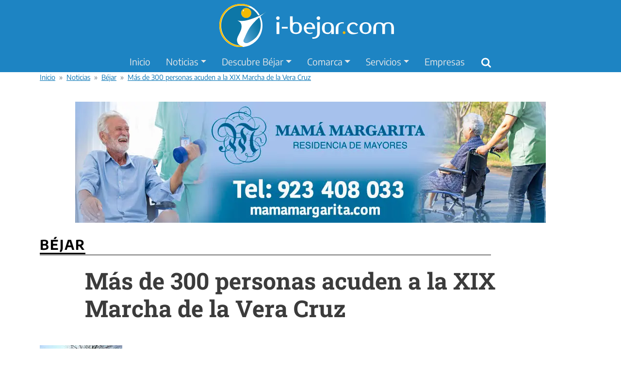

--- FILE ---
content_type: text/html; charset=UTF-8
request_url: https://www.i-bejar.com/noticias/bejar/300-personas-acuden-xix-marcha-vera-cruz-1691.htm
body_size: 14280
content:
<!DOCTYPE html>
<html lang="es" dir="ltr" prefix="og: https://ogp.me/ns#">
  <head>
    <meta charset="utf-8" />
<meta name="description" content="Camino de cumplir las dos décadas, la marcha pro Semana Santa de la Cofradía de la Santa Vera Cruz, se convierte en una cita social ineludible. Un día espléndido con sol fue la característica predominante en la XIX edición de la actividad, que inaugurará el programa de actos de la pasión bejarana." />
<link rel="canonical" href="https://www.i-bejar.com/noticias/bejar/300-personas-acuden-xix-marcha-vera-cruz-1691.htm" />
<meta name="robots" content="index, follow, max-image-preview:large" />
<meta property="fb:pages" content="117360177782" />
<meta property="fb:app_id" content="755689184850550" />
<link rel="manifest" href="/manifest.json" />
<meta property="og:site_name" content="i-bejar.com" />
<meta property="og:type" content="article" />
<meta property="og:url" content="https://www.i-bejar.com/noticias/bejar/300-personas-acuden-xix-marcha-vera-cruz-1691.htm" />
<meta property="og:title" content="Más de 300 personas acuden a la XIX Marcha de la Vera Cruz" />
<meta property="og:image" content="https://www.i-bejar.com/sites/default/files/fotos/not20032004-2.jpg" />
<meta property="og:image:width" content="170" />
<meta property="og:image:height" content="138" />
<meta property="og:locale" content="es_ES" />
<meta property="article:author" content="https://www.i-bejar.com/quienes-somos.htm" />
<meta property="article:section" content="Béjar" />
<meta property="article:published_time" content="2004-03-20T01:00:00+01:00" />
<meta property="article:modified_time" content="2025-12-03T23:58:34+01:00" />
<meta name="twitter:card" content="summary_large_image" />
<meta name="twitter:image" content="https://www.i-bejar.com/sites/default/files/fotos/not20032004-2.jpg" />
<meta name="MobileOptimized" content="width" />
<meta name="HandheldFriendly" content="true" />
<meta name="viewport" content="width=device-width, initial-scale=1, shrink-to-fit=no" />
<script type="application/ld+json">{
    "@context": "https://schema.org",
    "@graph": [
        {
            "@type": "NewsArticle",
            "@id": "https://www.i-bejar.com/noticias/bejar/300-personas-acuden-xix-marcha-vera-cruz-1691.htm",
            "headline": "Más de 300 personas acuden a la XIX Marcha de la Vera Cruz",
            "articleSection": "Béjar",
            "articleBody": "Camino de cumplir las dos décadas, la marcha pro Semana Santa de la Cofradía de la Santa Vera Cruz, se convierte en una cita social ineludible. Un día espléndido con sol fue la característica predominante en la XIX edición de la actividad, que inaugurará el programa de actos de la pasión bejarana. \nEn la actividad, cuya singularidad más destacada es el pago por participar en un paseo por el entorno bejarano, tomaron parte unas 300 personas, según la organización. Estuvieron presentes el alcalde, Alejo Riñones, la vicepresidenta de Fevesa, Anabella Montero, y el portavoz de la oposición, Ramón Hernández. \nLa cofradía ha estado financiando todos estos años parte de los costosos gastos que le supone sacar los pasos a la calle con la organización de este evento popular. La participación de las 300 personas le supuso a la cofradía una recaudación de 1.630 euros (270.000 pesetas). Una curiosa forma de participar con la cofradía es el apadrinamiento de los caminantes. Las personas que realizan el recorrido buscan padrinos que pagan cierta cantidad de dinero para que su apadrinado realice el recorrido. \nEn el transcurso de la marcha se homenajeó a los propietarios del mesón Fuente Buena, la cofradía de la Vera Cruz quiso hacer entrega de una placa a Angel y Flora como reconocimiento a todos los años de parada y fonda , efectuada de manera altruista como cita ineludible del recorrido por todos los participantes en la marcha. \nEl origen de la tradición parte de la iniciativa de una abadesa, Puri Faure. Ella y su marido tuvieron la idea y organizaron la primera marcha pro Semana Santa de la cofradía, con un recorrido similar al de la actualidad. Se parte de Béjar, desde El Español, donde se sellan los últimos pases de participación, por 28 de septiembre se llega a la Glorieta y desde allí hasta la pedanía de Valdesangil. Posteriormente, se llega a Fuentebuena, donde, desde hace 19 años se efectúa la parada para reponer fuerzas. El mesón Flora organiza un avituallamiento a base de embutidos y productos del cerdo. El regreso a Béjar tiene lugar por el Ventorro de Pelayo. \nLa marcha sirvió también para la presentación oficial del nuevo abad de la Vera Cruz, José Luis López Neila, que sustituirá a Martín Martín Paredero.\nFoto: Santiago Nieto",
            "inLanguage": "es-ES",
            "image": {
                "@type": "ImageObject",
                "url": "https://www.i-bejar.com/sites/default/files/fotos/not20032004-2.jpg",
                "representativeOfPage": true,
                "width": 170,
                "height": 138
            },
            "datePublished": "2004-03-20T01:00:00+01:00",
            "isAccessibleForFree": "True",
            "dateModified": "2025-12-03T23:58:34+01:00",
            "author": {
                "@type": "Organization",
                "name": "Redacción i-bejar",
                "url": "https://www.i-bejar.com/quienes-somos.htm"
            },
            "publisher": {
                "@type": "Organization",
                "name": "i-bejar",
                "url": "https://www.i-bejar.com",
                "sameAs": [
                    "https://www.facebook.com/ibejar",
                    "https://x.com/bejar",
                    "https://www.instagram.com/i_bejar_com/",
                    "https://www.youtube.com/user/ibejarcom"
                ],
                "logo": {
                    "@type": "ImageObject",
                    "representativeOfPage": "True",
                    "url": "https://www.i-bejar.com/logo-512.png",
                    "width": "512",
                    "height": "512"
                }
            },
            "mainEntityOfPage": "https://www.i-bejar.com/noticias/bejar/300-personas-acuden-xix-marcha-vera-cruz-1691.htm"
        }
    ]
}</script>
<meta http-equiv="x-ua-compatible" content="ie=edge" />
<link rel="preconnect" href="https://fonts.googleapis.com" />
<link rel="preconnect" href="https://fonts.gstatic.com" crossorigin="anonymous" />
<link rel="preconnect" href="https://cdn.jsdelivr.net" crossorigin="anonymous" />
<script type="application/ld+json">{
    "@context": "https://schema.org",
    "@type": "BreadcrumbList",
    "itemListElement": [
        {
            "@type": "ListItem",
            "position": 1,
            "name": "Inicio",
            "item": "https://www.i-bejar.com/"
        },
        {
            "@type": "ListItem",
            "position": 2,
            "name": "Noticias",
            "item": "https://www.i-bejar.com/noticias"
        },
        {
            "@type": "ListItem",
            "position": 3,
            "name": "Béjar",
            "item": "https://www.i-bejar.com/noticias/bejar"
        },
        {
            "@type": "ListItem",
            "position": 4,
            "name": "Más de 300 personas acuden a la XIX Marcha de la Vera Cruz",
            "item": "https://www.i-bejar.com/noticias/bejar/300-personas-acuden-xix-marcha-vera-cruz-1691.htm"
        }
    ]
}</script>

    <title>Más de 300 personas acuden a la XIX Marcha de la Vera Cruz | i-bejar</title>
    <link rel="stylesheet" media="all" href="/sites/default/files/css/css_g7__Hzs6lPnHD0eGIWAOQtkrs8bpmymXOTpl3eyJ4fA.css?delta=0&amp;language=es&amp;theme=ibejar&amp;include=eJyN0MEOwjAIxvEX2uwjNdBhxbSwADXu7fVijJuHXb_f_0BA1fAwWDOCGWvCzzDhnmpThDZ7bI2lHp07VMrXNng5osCDKwSr_DFdaCpqlIr2VYUk_LKv5hmNYCk2Op6IO8nIRdvo4mfzDiwTI93BEkl5X5UdxLMpamj2Bvjh2rjeAvX5HX6e45sH9YTg9AJvWIyD" />
<link rel="stylesheet" media="all" href="/sites/default/files/css/css_RBY3ulyL6_ihQYWWsBCH5t68A0MugGIX24D7rYQwHLo.css?delta=1&amp;language=es&amp;theme=ibejar&amp;include=eJyN0MEOwjAIxvEX2uwjNdBhxbSwADXu7fVijJuHXb_f_0BA1fAwWDOCGWvCzzDhnmpThDZ7bI2lHp07VMrXNng5osCDKwSr_DFdaCpqlIr2VYUk_LKv5hmNYCk2Op6IO8nIRdvo4mfzDiwTI93BEkl5X5UdxLMpamj2Bvjh2rjeAvX5HX6e45sH9YTg9AJvWIyD" />
<link rel="stylesheet" media="print" href="/sites/default/files/css/css_70BzvWAFnGtF6Tkt5aCMv5Sd4TwAO6EJ1iGyg1dc1B4.css?delta=2&amp;language=es&amp;theme=ibejar&amp;include=eJyN0MEOwjAIxvEX2uwjNdBhxbSwADXu7fVijJuHXb_f_0BA1fAwWDOCGWvCzzDhnmpThDZ7bI2lHp07VMrXNng5osCDKwSr_DFdaCpqlIr2VYUk_LKv5hmNYCk2Op6IO8nIRdvo4mfzDiwTI93BEkl5X5UdxLMpamj2Bvjh2rjeAvX5HX6e45sH9YTg9AJvWIyD" />
<link rel="stylesheet" media="all" href="/sites/default/files/css/css_4h28J7Tzuu9kmvbPDsCSoOea6-QsvzGgVY63gt_OK0A.css?delta=3&amp;language=es&amp;theme=ibejar&amp;include=eJyN0MEOwjAIxvEX2uwjNdBhxbSwADXu7fVijJuHXb_f_0BA1fAwWDOCGWvCzzDhnmpThDZ7bI2lHp07VMrXNng5osCDKwSr_DFdaCpqlIr2VYUk_LKv5hmNYCk2Op6IO8nIRdvo4mfzDiwTI93BEkl5X5UdxLMpamj2Bvjh2rjeAvX5HX6e45sH9YTg9AJvWIyD" />

    
    <script>
      (function () {
        const GA_ID = 'G-CD4BW2FJ1H';
        const ADSENSE_ID = 'ca-pub-6880507460524190';

        // Flag to prevent double loading
        if (window.scripts_loaded) return;

        function loadScripts() {
          if (window.scripts_loaded) return;
          window.scripts_loaded = true;

          // Load GA4
          const scriptGa = document.createElement('script');
          scriptGa.async = true;
          scriptGa.src = 'https://www.googletagmanager.com/gtag/js?id=' + GA_ID;
          document.head.appendChild(scriptGa);

          window.dataLayer = window.dataLayer || [];
          function gtag(){dataLayer.push(arguments);}
          gtag('js', new Date());
          gtag('config', GA_ID);

          // Load Adsense
          const scriptAd = document.createElement('script');
          scriptAd.async = true;
          scriptAd.src = 'https://pagead2.googlesyndication.com/pagead/js/adsbygoogle.js?client=' + ADSENSE_ID;
          scriptAd.crossOrigin = "anonymous";
          document.head.appendChild(scriptAd);
        }

        if (window.requestIdleCallback) {
          window.requestIdleCallback(loadScripts, { timeout: 3000 });
        } else {
          setTimeout(loadScripts, 3000);
        }
      })();
    </script>
  </head>
  <body class="layout-one-sidebar layout-sidebar-second has-featured-top page-node-1691 path-node node--type-mt-post">
    <a href="#main-content" class="visually-hidden-focusable">
      Pasar al contenido principal
    </a>
    
        <svg xmlns="http://www.w3.org/2000/svg" style="display:none">
  <style>
    /* Iconos de trazo (UI) */
    .i-stroke {
      stroke: currentColor;
      fill: none;
      stroke-width: var(--icon-stroke, 2);
      vector-effect: non-scaling-stroke;
    }
    .i-round { stroke-linecap: round; stroke-linejoin: round; }

    /* Iconos de relleno (logos sociales) */
    .i-fill {
      fill: currentColor;
      stroke: none;
    }
  </style>

  <!-- Buscar -->
  <symbol id="icon-search" viewBox="0 0 24 24">
    <circle class="i-stroke i-round" cx="11" cy="11" r="7"/>
    <path class="i-stroke i-round" d="M16.65 16.65L21 21"/>
  </symbol>

  <!-- Menú / Bars -->
  <symbol id="icon-bars" viewBox="0 0 24 24">
    <path class="i-stroke i-round" d="M3 12h18M3 6h18M3 18h18"/>
  </symbol>

  <!-- Cerrar -->
  <symbol id="icon-close" viewBox="0 0 24 24">
    <path class="i-stroke i-round" d="M6 6l12 12M18 6L6 18"/>
  </symbol>

  <!-- Información -->
  <symbol id="icon-info" viewBox="0 0 24 24">
    <circle class="i-stroke i-round" cx="12" cy="12" r="10"/>
    <circle class="i-fill" cx="12" cy="8" r="1"/>
    <line class="i-stroke i-round" x1="12" y1="11" x2="12" y2="17"/>
  </symbol>

  <!-- =========================
       REDES SOCIALES (relleno)
       ========================= -->

  <!-- WhatsApp -->
  <symbol id="icon-whatsapp" viewBox="0 0 24 24">
    <path class="i-fill"
      d="M12.04 2C6.58 2 2.13 6.45 2.13 11.91c0 1.98.52 3.91 1.51 5.62L2 22l4.61-1.6a9.86 9.86 0 0 0 5.43 1.57h.01c5.46 0 9.91-4.45 9.91-9.91S17.5 2 12.04 2zm0 17.93a8 8 0 0 1-4.08-1.12l-.29-.17-2.73.95.9-2.66-.19-.3a8.01 8.01 0 1 1 6.39 3.3zm4.39-5.98c-.24-.12-1.41-.7-1.63-.78-.22-.08-.38-.12-.54.12-.16.24-.62.78-.76.94-.14.16-.28.18-.52.06-.24-.12-1-.37-1.9-1.18-.7-.63-1.18-1.41-1.32-1.65-.14-.24-.01-.37.11-.49.11-.11.24-.28.36-.42.12-.14.16-.24.24-.4.08-.16.04-.3-.02-.42-.06-.12-.54-1.3-.74-1.78-.2-.48-.4-.42-.54-.43h-.46c-.16 0-.42.06-.64.3-.22.24-.84.82-.84 2s.86 2.33.98 2.49c.12.16 1.69 2.58 4.1 3.62.57.25 1.02.4 1.36.51.57.18 1.08.15 1.49.09.45-.07 1.41-.58 1.61-1.14.2-.56.2-1.04.14-1.14-.06-.1-.22-.16-.46-.28z"
    />
  </symbol>

  <!-- Telegram -->
  <symbol id="icon-telegram" viewBox="0 0 24 24">
    <path class="i-fill"
      d="M23.3 3.74c.33-1.5-.54-2.08-1.52-1.72L1.58 9.87c-1.46.57-1.44 1.39-.25 1.76l5.19 1.62L18.55 5.5c.57-.38 1.09-.17.66.21l-10.18 9.2-.39 4.02c.56 0 .8-.24 1.09-.53l2.62-2.5 5.43 3.97c1 .55 1.72.26 1.97-.92L23.3 3.74z"
    />
  </symbol>

  <!-- X -->
  <symbol id="icon-x" viewBox="0 0 24 24">
    <path class="i-fill"
      d="M18.24 2H21l-6.02 6.88L22 22h-6.58l-4.7-6.14L5.5 22H2.74l6.43-7.35L2 2h6.75l4.25 5.63L18.24 2z"
    />
  </symbol>

  <!-- Facebook -->
  <symbol id="icon-facebook" viewBox="0 0 24 24">
    <path class="i-fill"
      d="M22 12a10 10 0 1 0-11.56 9.88v-7H7.9v-2.88h2.54V9.41c0-2.5 1.49-3.89 3.77-3.89 1.09 0 2.24.2 2.24.2v2.47h-1.26c-1.24 0-1.63.77-1.63 1.56v1.87h2.78l-.44 2.88h-2.34v7A10 10 0 0 0 22 12z"
    />
  </symbol>

  <!-- Bluesky -->
  <symbol id="icon-bluesky" viewBox="0 0 24 24">
    <path class="i-fill"
      d="M12 11.4c-.88-1.72-3.29-4.8-5.42-6.3C4.54 3.66 3.66 3.9 3.14 4.13c-.6.27-.74 1.19-.74 1.73 0 .54.3 4.45.49 5.1.63 2.1 2.86 2.81 4.92 2.58-3.01.46-3.58 1.99-2.93 3.06.9 1.48 2.62 1.45 3.85.76 1.34-.75 1.93-1.77 2.27-2.45.34.68.93 1.7 2.27 2.45 1.23.69 2.95.72 3.85-.76.65-1.07.08-2.6-2.93-3.06 2.06.23 4.29-.48 4.92-2.58.19-.65.49-4.56.49-5.1 0-.54-.14-1.46-.74-1.73-.52-.23-1.4-.47-3.44.97-2.13 1.5-4.54 4.58-5.42 6.3z"
    />
  </symbol>

  <!-- Instagram -->
  <symbol id="icon-instagram" viewBox="0 0 24 24">
    <path class="i-fill" d="M12 2.163c3.204 0 3.584.012 4.85.07 1.366.062 1.833.253 2.253.416a4.912 4.912 0 011.834 1.191 4.908 4.908 0 011.191 1.834c.163.42.354.887.416 2.253.058 1.266.07 1.646.07 4.85s-.012 3.584-.07 4.85c-.062 1.366-.253 1.833-.416 2.253a4.912 4.912 0 01-1.191 1.834 4.908 4.908 0 01-1.834 1.191c-.42.163-.887.354-2.253.416-1.266.058-1.646.07-4.85.07s-3.584-.012-4.85-.07c-1.366-.062-1.833-.253-2.253-.416a4.912 4.912 0 01-1.834-1.191 4.908 4.908 0 01-1.191-1.834c-.163-.42-.354-.887-.416-2.253-.058-1.266-.07-1.646-.07-4.85s.012-3.584.07-4.85c.062-1.366.253-1.833.416-2.253a4.912 4.912 0 011.191-1.834 4.908 4.908 0 011.834-1.191c.42-.163.887-.354 2.253-.416 1.266-.058 1.646-.07 4.85-.07zm0-2.163C8.741 0 8.352.013 7.072.071c-1.42.064-2.394.287-3.243.617a6.92 6.92 0 00-2.5 1.628 6.92 6.92 0 00-1.628 2.5c-.331.85-.554 1.822-.617 3.243-.058 1.28-.071 1.669-.071 4.925s.013 3.645.071 4.925c.064 1.42.287 2.394.617 3.243a6.92 6.92 0 001.628 2.5 6.92 6.92 0 002.5 1.628c.85.331 1.822.554 3.243.617 1.28.058 1.669.071 4.925.071s3.645-.013 4.925-.071c1.42-.064 2.394-.287 3.243-.617a6.92 6.92 0 002.5-1.628 6.92 6.92 0 001.628-2.5c.331-.85.554-1.822.617-3.243.058-1.28.071-1.669.071-4.925s-.013-3.645-.071-4.925c-.064-1.42-.287-2.394-.617-3.243a6.92 6.92 0 00-1.628-2.5 6.92 6.92 0 00-2.5-1.628c-.85-.331-1.822-.554-3.243-.617C15.645.013 15.257 0 12 0z"/>
    <path class="i-fill" d="M12 5.838a6.162 6.162 0 100 12.324 6.162 6.162 0 000-12.324zm0 10.162a4 4 0 110-8 4 4 0 010 8z"/>
    <circle class="i-fill" cx="18.406" cy="5.594" r="1.44"/>
  </symbol>

  <!-- YouTube -->
  <symbol id="icon-youtube" viewBox="0 0 24 24">
    <path class="i-fill" d="M23.498 6.186a3.016 3.016 0 0 0-2.122-2.136C19.505 3.545 12 3.545 12 3.545s-7.505 0-9.377.505A3.017 3.017 0 0 0 .502 6.186C0 8.07 0 12 0 12s0 3.93.502 5.814a3.016 3.016 0 0 0 2.122 2.136c1.871.505 9.376.505 9.376.505s7.505 0 9.377-.505a3.015 3.015 0 0 0 2.122-2.136C24 15.93 24 12 24 12s0-3.93-.502-5.814zM9.545 15.568V8.432L15.818 12l-6.273 3.568z"/>
  </symbol>

</svg>
      <div class="dialog-off-canvas-main-canvas" data-off-canvas-main-canvas>
    






<div id="page-wrapper">
  <div id="page">

        <header id="header" class="header" role="banner" aria-label="Cabecera de sitio">
      
        
                  <div class="navbar flex-lg-column navbar-expand-lg" id="navbar-main">
            
                              <div class="site-branding py-2 google-auto-ads-ignore">
                          <a href="/" rel="home" class="navbar-brand">
      <img src="/themes/custom/ibejar/logo.svg" alt="i-bejar.com, portal de información sobre Béjar" width="420" height="108" decoding="async" class="img-fluid" />
    </a>
    

                </div>
              
                              <button
                  class="navbar-toggler collapsed d-xl-none"
                  type="button"
                  data-bs-toggle="offcanvas"
                  data-bs-target="#CollapsingNavbar"
                  aria-controls="CollapsingNavbar"
                  aria-expanded="false"
                  aria-label="Menú navegación">
                  <svg class="icon icon--lg icon-bars" role="img" aria-hidden="true">
                    <use href="#icon-bars"></use>
                  </svg>
                </button>
              
              <div class="navbar_header_mainmenu">
                                  <div class="offcanvas offcanvas-start" id="CollapsingNavbar">
                    <div class="offcanvas-header">
                      <button
                        type="button"
                        class="btn-close text-reset"
                        data-bs-dismiss="offcanvas"
                        aria-label="Cerrar"></button>
                    </div>

                    <div class="offcanvas-body d-flex flex-column flex-lg-row align-items-lg-center">
                      <div class="region-primary-menu">  

<nav role="navigation"
     aria-label="Main navigation"
      id="block-ibejar-main-menu" class="block block-menu navigation menu--main">

    
  

        
              <ul class="clearfix nav navbar-nav" data-component-id="bootstrap_barrio:menu_main">
                    <li class="nav-item">
                          <a href="/" class="nav-link nav-link--" data-drupal-link-system-path="&lt;front&gt;">Inicio</a>
              </li>
                <li class="nav-item menu-item--expanded dropdown">
                          <a href="/noticias" class="nav-link dropdown-toggle nav-link--noticias" data-bs-toggle="dropdown" aria-expanded="false" aria-haspopup="true" data-drupal-link-system-path="noticias">Noticias</a>
                        <ul class="dropdown-menu">
                    <li class="dropdown-item">
                          <a href="/noticias/bejar" class="nav-link--noticias-bejar" data-drupal-link-system-path="taxonomy/term/2">Béjar</a>
              </li>
                <li class="dropdown-item">
                          <a href="/noticias/comarca" class="nav-link--noticias-comarca" data-drupal-link-system-path="taxonomy/term/16">Comarca</a>
              </li>
                <li class="dropdown-item">
                          <a href="/noticias/salamanca" class="nav-link--noticias-salamanca" data-drupal-link-system-path="taxonomy/term/20">Salamanca</a>
              </li>
                <li class="dropdown-item">
                          <a href="/noticias/castilla-leon" title="Noticias de Castilla y León" class="nav-link--noticias-castilla-leon" data-drupal-link-system-path="taxonomy/term/1687">Castilla y León</a>
              </li>
                <li class="dropdown-item">
                          <a href="/noticias/deportes" title="Noticias de Deportes" class="nav-link--noticias-deportes" data-drupal-link-system-path="taxonomy/term/5">Deportes</a>
              </li>
                <li class="dropdown-item">
                          <a href="/noticias/sucesos" class="nav-link--noticias-sucesos" data-drupal-link-system-path="taxonomy/term/1314">Sucesos</a>
              </li>
                <li class="dropdown-item">
                          <a href="/opinion" title="Artículos de opinión" class="nav-link--opinion" data-drupal-link-system-path="opinion">Opinión</a>
              </li>
        </ul>
  
              </li>
                <li class="nav-item menu-item--expanded dropdown">
                          <a href="/bejar-turismo" title="Béjar" class="nav-link dropdown-toggle nav-link--bejar-turismo" data-bs-toggle="dropdown" aria-expanded="false" aria-haspopup="true" data-drupal-link-system-path="node/59">Descubre Béjar</a>
                        <ul class="dropdown-menu">
                    <li class="dropdown-item">
                          <a href="/situacion" class="nav-link--situacion" data-drupal-link-system-path="node/20">Cómo llegar a Béjar</a>
              </li>
                <li class="dropdown-item menu-item--expanded dropdown">
                          <a href="/alrededores" title="Alrededores de Béjar" class="dropdown-toggle nav-link--alrededores" data-bs-toggle="dropdown" aria-expanded="false" aria-haspopup="true" data-drupal-link-system-path="node/24">Alrededores</a>
                        <ul class="dropdown-menu">
                    <li class="dropdown-item">
                          <a href="/alrededores/castanar.htm" title="El Castañar de Béjar" class="nav-link--alrededores-castanarhtm" data-drupal-link-system-path="node/25">El Castañar</a>
              </li>
                <li class="dropdown-item">
                          <a href="/alrededores/regajo.htm" title="El Regajo de Béjar" class="nav-link--alrededores-regajohtm" data-drupal-link-system-path="node/30">El Regajo</a>
              </li>
                <li class="dropdown-item">
                          <a href="/alrededores/llano-alto.htm" class="nav-link--alrededores-llano-altohtm" data-drupal-link-system-path="node/26">Llano Alto</a>
              </li>
                <li class="dropdown-item">
                          <a href="/alrededores/monte-mario.htm" title="Parque de Los Pinos, Béjar." class="nav-link--alrededores-monte-mariohtm" data-drupal-link-system-path="node/27">Los Pinos</a>
              </li>
                <li class="dropdown-item">
                          <a href="/alrededores/pena-cruz.htm" title="Peña de la Cruz en Béjar" class="nav-link--alrededores-pena-cruzhtm" data-drupal-link-system-path="node/28">Peña de la Cruz</a>
              </li>
                <li class="dropdown-item">
                          <a href="/alrededores/tranco-diablo.htm" title="Tranco del Diablo, Béjar" class="nav-link--alrededores-tranco-diablohtm" data-drupal-link-system-path="node/29">Tranco del Diablo</a>
              </li>
        </ul>
  
              </li>
                <li class="dropdown-item">
                          <a href="/gastronomia" title="Gastronomía bejarana" class="nav-link--gastronomia" data-drupal-link-system-path="node/31">Gastronomía</a>
              </li>
                <li class="dropdown-item">
                          <a href="/historia" title="Historia de Béjar" class="nav-link--historia" data-drupal-link-system-path="node/21">Historia</a>
              </li>
                <li class="dropdown-item menu-item--expanded dropdown">
                          <a href="/monumentos" title="Monumentos en Béjar" class="dropdown-toggle nav-link--monumentos" data-bs-toggle="dropdown" aria-expanded="false" aria-haspopup="true" data-drupal-link-system-path="node/32">Monumentos</a>
                        <ul class="dropdown-menu">
                    <li class="dropdown-item">
                          <a href="/monumentos/ayuntamiento.htm" title="Ayuntamiento de Béjar" class="nav-link--monumentos-ayuntamientohtm" data-drupal-link-system-path="node/42">Ayuntamiento</a>
              </li>
                <li class="dropdown-item">
                          <a href="/monumentos/convento.htm" class="nav-link--monumentos-conventohtm" data-drupal-link-system-path="node/37">Convento de San Francisco</a>
              </li>
                <li class="dropdown-item">
                          <a href="/monumentos/bosque.htm" title="El Bosque de Béjar. Jardín Histórico-Artístico" class="nav-link--monumentos-bosquehtm" data-drupal-link-system-path="node/36">El Bosque de Béjar</a>
              </li>
                <li class="dropdown-item">
                          <a href="/monumentos/santa-maria.htm" title="Iglesia de Santa María La Mayor" class="nav-link--monumentos-santa-mariahtm" data-drupal-link-system-path="node/40">Iglesia de Santa María</a>
              </li>
                <li class="dropdown-item">
                          <a href="/monumentos/murallas.htm" title="Las Murallas de Béjar" class="nav-link--monumentos-murallashtm" data-drupal-link-system-path="node/34">Las Murallas</a>
              </li>
                <li class="dropdown-item">
                          <a href="/monumentos/palacio-ducal.htm" title="Palacio Ducal de Béjar" class="nav-link--monumentos-palacio-ducalhtm" data-drupal-link-system-path="node/33">Palacio Ducal</a>
              </li>
                <li class="dropdown-item">
                          <a href="/monumentos/plaza-toros.htm" title="Plaza de Toros de Béjar" class="nav-link--monumentos-plaza-toroshtm" data-drupal-link-system-path="node/38">Plaza de Toros</a>
              </li>
                <li class="dropdown-item">
                          <a href="/monumentos/iglesia-pinos.htm" title="Iglesia de Santa María del Pilar" class="nav-link--monumentos-iglesia-pinoshtm" data-drupal-link-system-path="node/41">Santa María del Pilar</a>
              </li>
                <li class="dropdown-item">
                          <a href="/monumentos/castanar.htm" title="Santuario de la Virgen del Castañar" class="nav-link--monumentos-castanarhtm" data-drupal-link-system-path="node/39">Santuario del Castañar</a>
              </li>
                <li class="dropdown-item">
                          <a href="/monumentos/cervantes.htm" title="Teatro Cervantes en Béjar" class="nav-link--monumentos-cervanteshtm" data-drupal-link-system-path="node/35">Teatro Cervantes</a>
              </li>
        </ul>
  
              </li>
                <li class="dropdown-item menu-item--expanded dropdown">
                          <a href="/museos" title="Museos en Béjar" class="dropdown-toggle nav-link--museos" data-bs-toggle="dropdown" aria-expanded="false" aria-haspopup="true" data-drupal-link-system-path="node/43">Museos</a>
                        <ul class="dropdown-menu">
                    <li class="dropdown-item">
                          <a href="/museos/mateo-hernandez.htm" title="Museo Mateo Hernández" class="nav-link--museos-mateo-hernandezhtm" data-drupal-link-system-path="node/44">Mateo Hernández</a>
              </li>
                <li class="dropdown-item">
                          <a href="/museos/museo-judio-david-melul" class="nav-link--museos-museo-judio-david-melul" data-drupal-link-system-path="node/33217">Museo Judío David Melul</a>
              </li>
                <li class="dropdown-item">
                          <a href="/museos/valeriano-salas.htm" title="Museo Valeriano Salas" class="nav-link--museos-valeriano-salashtm" data-drupal-link-system-path="node/45">Valeriano Salas</a>
              </li>
        </ul>
  
              </li>
                <li class="dropdown-item menu-item--expanded dropdown">
                          <a href="/tradiciones" title="Tradiciones en Béjar" class="dropdown-toggle nav-link--tradiciones" data-bs-toggle="dropdown" aria-expanded="false" aria-haspopup="true" data-drupal-link-system-path="node/50">Tradiciones</a>
                        <ul class="dropdown-menu">
                    <li class="dropdown-item">
                          <a href="/festividad-corpus-christi" title="Corpus Christi" class="nav-link--festividad-corpus-christi" data-drupal-link-system-path="node/51">Corpus Christi</a>
              </li>
                <li class="dropdown-item">
                          <a href="/tradiciones/calderillo.htm" title="Día del Calderillo Bejarano, Béjar" class="nav-link--tradiciones-calderillohtm" data-drupal-link-system-path="node/55">Día del Calderillo</a>
              </li>
                <li class="dropdown-item">
                          <a href="/tradiciones/romeria-cruz.htm" title="Romería de la Peña de la Cruz" class="nav-link--tradiciones-romeria-cruzhtm" data-drupal-link-system-path="node/53">Romería Peña de la Cruz</a>
              </li>
                <li class="dropdown-item">
                          <a href="/tradiciones/virgen-castanar.htm" title="Romería de la Virgen del Castañar" class="nav-link--tradiciones-virgen-castanarhtm" data-drupal-link-system-path="node/52">Romería Virgen del Castañar</a>
              </li>
                <li class="dropdown-item">
                          <a href="/tradiciones/paporros.htm" title="Romería de los Paporros, Béjar - La Garganta" class="nav-link--tradiciones-paporroshtm" data-drupal-link-system-path="node/54">Romería de los Paporros</a>
              </li>
                <li class="dropdown-item">
                          <a href="/semana-santa" class="bg-magenta nav-link--semana-santa" data-drupal-link-system-path="node/31717">Semana Santa</a>
              </li>
        </ul>
  
              </li>
                <li class="dropdown-item">
                          <a href="/reportajes" title="Reportajes sobre Béjar y su comarca" class="nav-link--reportajes" data-drupal-link-system-path="node/46">Reportajes</a>
              </li>
                <li class="dropdown-item menu-item--expanded dropdown">
                          <a href="/rutas" class="dropdown-toggle nav-link--rutas" data-bs-toggle="dropdown" aria-expanded="false" aria-haspopup="true" data-drupal-link-system-path="node/79">Rutas por Béjar</a>
                        <ul class="dropdown-menu">
                    <li class="dropdown-item">
                          <a href="/rutas/fabricas-textiles.htm" title="Ruta de las Fábricas Textiles" class="nav-link--rutas-fabricas-textileshtm" data-drupal-link-system-path="node/60">Fábricas Textiles</a>
              </li>
                <li class="dropdown-item">
                          <a href="/rutas/fuentes.htm" class="nav-link--rutas-fuenteshtm" data-drupal-link-system-path="node/30560">Ruta de las Fuentes</a>
              </li>
                <li class="dropdown-item menu-item--expanded dropdown">
                          <a href="/rutas/comarca" title="Rutas por la comarca de Béjar" class="dropdown-toggle nav-link--rutas-comarca" data-bs-toggle="dropdown" aria-expanded="false" aria-haspopup="true" data-drupal-link-system-path="node/66">Comarca de Béjar</a>
                        <ul class="dropdown-menu">
                    <li class="dropdown-item">
                          <a href="/rutas/comarca/candelario-banos.htm" title="Ruta de Candelario a Baños de Montemayor" class="nav-link--rutas-comarca-candelario-banoshtm" data-drupal-link-system-path="node/67">Candelario - Baños de Montemayor</a>
              </li>
                <li class="dropdown-item">
                          <a href="/rutas/comarca/alberca-francia.htm" title="De La Alberca a la Peña de Francia" class="nav-link--rutas-comarca-alberca-franciahtm" data-drupal-link-system-path="node/69">La Alberca - Peña de Francia</a>
              </li>
                <li class="dropdown-item">
                          <a href="/rutas/comarca/laguna-marcos-alberca.htm" title="Laguna de San Marcos, La Alberca (Sierra de Francia)" class="nav-link--rutas-comarca-laguna-marcos-albercahtm" data-drupal-link-system-path="node/70">Laguna de San Marcos</a>
              </li>
                <li class="dropdown-item">
                          <a href="/rutas/comarca/pilones-jerte.htm" title="Los Pilones del Jerte" class="nav-link--rutas-comarca-pilones-jertehtm" data-drupal-link-system-path="node/68">Los Pilones del Jerte</a>
              </li>
        </ul>
  
              </li>
                <li class="dropdown-item menu-item--expanded dropdown">
                          <a href="/rutas/bicicleta" title="Rutas por Béjar en bicicleta" class="dropdown-toggle nav-link--rutas-bicicleta" data-bs-toggle="dropdown" aria-expanded="false" aria-haspopup="true" data-drupal-link-system-path="node/71">Rutas en bicicleta</a>
                        <ul class="dropdown-menu">
                    <li class="dropdown-item">
                          <a href="/rutas/bicicleta/covatilla.htm" title="Ruta a La Covatilla en bicicleta" class="nav-link--rutas-bicicleta-covatillahtm" data-drupal-link-system-path="node/72">La Covatilla</a>
              </li>
                <li class="dropdown-item">
                          <a href="/rutas/bicicleta/garganta-oso.htm" title="Ruta a La Garganta del Oso" class="nav-link--rutas-bicicleta-garganta-osohtm" data-drupal-link-system-path="node/74">La Garganta del Oso</a>
              </li>
                <li class="dropdown-item">
                          <a href="/rutas/bicicleta/pena_negra.htm" title="Subida a Peña Negra" class="nav-link--rutas-bicicleta-pena-negrahtm" data-drupal-link-system-path="node/75">Peña Negra</a>
              </li>
                <li class="dropdown-item">
                          <a href="/rutas/bicicleta/sierra-bejar.htm" title="Travesía por la sierra de Béjar en bicicleta" class="nav-link--rutas-bicicleta-sierra-bejarhtm" data-drupal-link-system-path="node/77">Sierra de Béjar</a>
              </li>
                <li class="dropdown-item">
                          <a href="/rutas/bicicleta/caparra.htm" title="Béjar - Caparra - Carcabosa por la Vía de la Plata" class="nav-link--rutas-bicicleta-caparrahtm" data-drupal-link-system-path="node/73">Béjar - Caparra - Carcabosa</a>
              </li>
                <li class="dropdown-item">
                          <a href="/rutas/bicicleta/heidi-ambroz.htm" title="Pista Heidi, Valle del Ambroz" class="nav-link--rutas-bicicleta-heidi-ambrozhtm" data-drupal-link-system-path="node/76">Pista Heidi</a>
              </li>
                <li class="dropdown-item">
                          <a href="/rutas/bicicleta/pico-zapatero.htm" title="Sierra del Pico Zapatero, Ávila" class="nav-link--rutas-bicicleta-pico-zapaterohtm" data-drupal-link-system-path="node/78">Sierra del Pico Zapatero</a>
              </li>
        </ul>
  
              </li>
                <li class="dropdown-item menu-item--expanded dropdown">
                          <a href="/rutas/sierra-bejar" title="Rutas por la Sierra de Béjar" class="dropdown-toggle nav-link--rutas-sierra-bejar" data-bs-toggle="dropdown" aria-expanded="false" aria-haspopup="true" data-drupal-link-system-path="node/61">Sierra de Béjar</a>
                        <ul class="dropdown-menu">
                    <li class="dropdown-item">
                          <a href="/rutas/sierra-bejar/travieso-ceja.htm" title="El Travieso - La Ceja, Sierra de Béjar" class="nav-link--rutas-sierra-bejar-travieso-cejahtm" data-drupal-link-system-path="node/65">El Travieso - La Ceja</a>
              </li>
                <li class="dropdown-item">
                          <a href="/rutas/sierra-bejar/hoya-moros.htm" title="Llano Alto - Hoya Moros" class="nav-link--rutas-sierra-bejar-hoya-moroshtm" data-drupal-link-system-path="node/64">Hoya Moros</a>
              </li>
                <li class="dropdown-item">
                          <a href="/rutas/sierra-bejar/laguna_duque.htm" title="Ruta Central El Chorro - Laguna del Duque" class="nav-link--rutas-sierra-bejar-laguna-duquehtm" data-drupal-link-system-path="node/62">Laguna del Duque</a>
              </li>
                <li class="dropdown-item">
                          <a href="/rutas/sierra-bejar/lagunas-trampal.htm" title="Ruta El Travieso - Lagunas del Trampal, Sierra de Béjar" class="nav-link--rutas-sierra-bejar-lagunas-trampalhtm" data-drupal-link-system-path="node/63">Lagunas del Trampal</a>
              </li>
        </ul>
  
              </li>
        </ul>
  
              </li>
                <li class="dropdown-item">
                          <a href="/bejar/callejero.htm" class="nav-link--bejar-callejerohtm" data-drupal-link-system-path="node/28557">Callejero de Béjar</a>
              </li>
        </ul>
  
              </li>
                <li class="nav-item menu-item--expanded dropdown">
                          <a href="/comarca" class="nav-link dropdown-toggle nav-link--comarca" data-bs-toggle="dropdown" aria-expanded="false" aria-haspopup="true" data-drupal-link-system-path="node/23">Comarca</a>
                        <ul class="dropdown-menu">
                    <li class="dropdown-item">
                          <a href="/candelario" class="nav-link--candelario" data-drupal-link-system-path="node/22">Candelario</a>
              </li>
                <li class="dropdown-item">
                          <a href="/comarca/la_alberca.htm" title="La Alberca, Salamanca" class="nav-link--comarca-la-albercahtm" data-drupal-link-system-path="node/56">La Alberca</a>
              </li>
                <li class="dropdown-item">
                          <a href="/mirandadelcastanar" title="Miranda del Castañar" class="nav-link--mirandadelcastanar" data-drupal-link-system-path="node/58">Miranda del Castañar</a>
              </li>
                <li class="dropdown-item">
                          <a href="/comarca/montemayor.htm" title="Montemayor del Río" class="nav-link--comarca-montemayorhtm" data-drupal-link-system-path="node/57">Montemayor del Río</a>
              </li>
        </ul>
  
              </li>
                <li class="nav-item menu-item--expanded dropdown">
                          <a href="/servicios" class="nav-link dropdown-toggle nav-link--servicios" data-bs-toggle="dropdown" aria-expanded="false" aria-haspopup="true" data-drupal-link-system-path="node/80">Servicios</a>
                        <ul class="dropdown-menu">
                    <li class="dropdown-item">
                          <a href="/alojamientos" title="Alojamientos en Béjar" class="nav-link--alojamientos" data-drupal-link-system-path="node/81">Alojamientos</a>
              </li>
                <li class="dropdown-item">
                          <a href="/caravan-park-bejar-area-autocaravanas" class="nav-link--caravan-park-bejar-area-autocaravanas" data-drupal-link-system-path="node/35903">Área de autocaravanas</a>
              </li>
                <li class="dropdown-item">
                          <a href="/casas-rurales" class="nav-link--casas-rurales" data-drupal-link-system-path="node/27901">Casas Rurales</a>
              </li>
                <li class="dropdown-item">
                          <a href="/hoteles" title="Hoteles en Béjar" class="nav-link--hoteles" data-drupal-link-system-path="node/82">Hoteles</a>
              </li>
                <li class="dropdown-item">
                          <a href="/restaurantes" title="Restaurantes en Béjar" class="nav-link--restaurantes" data-drupal-link-system-path="node/83">Restaurantes</a>
              </li>
                <li class="dropdown-item">
                          <a href="/transportes" title="Autobuses Béjar" class="nav-link--transportes" data-drupal-link-system-path="node/28570">Autobuses</a>
              </li>
                <li class="dropdown-item">
                          <a href="/telefonos" title="Teléfonos de Interés" class="nav-link--telefonos" data-drupal-link-system-path="node/28871">Teléfonos</a>
              </li>
                <li class="dropdown-item">
                          <a href="/farmacia-guardia" title="Farmacia de guardia en Béjar" class="nav-link--farmacia-guardia" data-drupal-link-system-path="node/28909">Farmacia de guardia</a>
              </li>
        </ul>
  
              </li>
                <li class="nav-item">
                          <a href="https://www.e-bejar.com" title="Empresas en Béjar" rel="noopener noreferrer" target="_blank" class="nav-link nav-link-https--wwwe-bejarcom">Empresas</a>
              </li>
        </ul>
  



  
</nav>

</div>

                                              <div class="d-block d-xl-none">  <section class="row region region-header-form">
    <div class="search-block-form block block-search block-search-form-block" data-drupal-selector="search-block-form" id="block-ibejar-search-form-wide" role="search">
  
    
    <div class="content container-inline">
        <div class="content container-inline">
      <div class="ibejar-search-wrapper">

    <button
    type="button"
    class="btn btn-link pt-2 d-none d-md-block ibejar-search-toggle text-white"
    aria-label="Buscar"
  >
    <svg class="icon icon--bold icon-search" role="img" aria-hidden="true">
      <use href="#icon-search"></use>
    </svg>
  </button>

    <div class="ibejar-search-container m-0 p-0">
    <form  action="/search/node" method="get" id="search-block-form" accept-charset="UTF-8" class="search-form search-block-form form-row">
      




        
  <div class="js-form-item js-form-type-search form-type-search js-form-item-keys form-item-keys form-no-label">
          <label for="edit-keys" class="visually-hidden">Buscar</label>
                    <input title="Escriba lo que quiere buscar." data-drupal-selector="edit-keys" type="search" id="edit-keys" name="keys" value="" size="15" maxlength="128" class="form-search form-control" />

                      </div>
<div data-drupal-selector="edit-actions" class="form-actions js-form-wrapper form-wrapper m-0" id="edit-actions"><input data-drupal-selector="edit-submit" type="submit" id="edit-submit" value="Buscar" class="button js-form-submit form-submit btn btn-primary form-control" />
</div>

    </form>
  </div>

</div>

    </div>
  
  </div>
</div>

  </section>
</div>
                                          </div>
                  </div>
                
                                  <div class="form-inline navbar-form justify-content-end d-none d-xl-block">
                      <section class="row region region-header-form">
    <div class="search-block-form block block-search block-search-form-block" data-drupal-selector="search-block-form" id="block-ibejar-search-form-wide" role="search">
  
    
    <div class="content container-inline">
        <div class="content container-inline">
      <div class="ibejar-search-wrapper">

    <button
    type="button"
    class="btn btn-link pt-2 d-none d-md-block ibejar-search-toggle text-white"
    aria-label="Buscar"
  >
    <svg class="icon icon--bold icon-search" role="img" aria-hidden="true">
      <use href="#icon-search"></use>
    </svg>
  </button>

    <div class="ibejar-search-container m-0 p-0">
    <form  action="/search/node" method="get" id="search-block-form" accept-charset="UTF-8" class="search-form search-block-form form-row">
      




        
  <div class="js-form-item js-form-type-search form-type-search js-form-item-keys form-item-keys form-no-label">
          <label for="edit-keys" class="visually-hidden">Buscar</label>
                    <input title="Escriba lo que quiere buscar." data-drupal-selector="edit-keys" type="search" id="edit-keys" name="keys" value="" size="15" maxlength="128" class="form-search form-control" />

                      </div>
<div data-drupal-selector="edit-actions" class="form-actions js-form-wrapper form-wrapper m-0" id="edit-actions"><input data-drupal-selector="edit-submit" type="submit" id="edit-submit" value="Buscar" class="button js-form-submit form-submit btn btn-primary form-control" />
</div>

    </form>
  </div>

</div>

    </div>
  
  </div>
</div>

  </section>

                  </div>
                              </div>

                      </div>
                  </header>

              <div class="highlighted">
        <aside class="container section clearfix">
            <div data-drupal-messages-fallback class="hidden"></div>


        </aside>
      </div>
    
        <div id="main-wrapper" class="layout-main-wrapper clearfix">
              <div id="main" class="container">

                      <div id="block-ibejar-breadcrumbs" class="block block-system block-system-breadcrumb-block">
  
    
      <div class="content">
      
  <nav role="navigation" aria-label="breadcrumb" style="--bs-breadcrumb-divider: &#039;»&#039;;">
  <ol class="breadcrumb">
            <li class="breadcrumb-item">
        <a href="/">Inicio</a>
      </li>
                <li class="breadcrumb-item">
        <a href="/noticias">Noticias</a>
      </li>
                <li class="breadcrumb-item">
        <a href="/noticias/bejar">Béjar</a>
      </li>
                <li class="breadcrumb-item">
        <a href="/noticias/bejar/300-personas-acuden-xix-marcha-vera-cruz-1691.htm">Más de 300 personas acuden a la XIX Marcha de la Vera Cruz</a>
      </li>
        </ol>
</nav>


    </div>
  </div>


                    <a id="main-content" tabindex="-1"></a>

                                <div class="featured-top">
              <aside class="featured-top__inner section container clearfix">
                  <section class="row region region-featured-top">
    <div id="block-ibejar-about-4" class="block-content-basic block block-block-content block-block-content6108cad0-2c28-4242-96c0-68d40836913c">
  
    
      <div class="content">
      
            <div class="clearfix text-formatted field field--name-body field--type-text-with-summary field--label-hidden field__item"><div class="my-4 text-center"><a href="http://www.mamamargarita.com/?utm_source=ibejar&amp;utm_medium=banner" target="_blank"><img src="/sites/default/files/banner/mamamargarita_980x250.webp" alt="Residencia Mamá Margarita en Béjar" width="970" height="250"></a></div></div>
      
    </div>
  </div>

  </section>

              </aside>
            </div>
          
          
          
                        <article>
              <div class="row">
                <div class="col-12">
                  



      
  
  
<header class="mt-post-header" typeof="schema:NewsArticle">

      <div class="title-categoria col-md-10 mb-4">
      <a href="/noticias/bejar">
        Béjar
      </a>
    </div>
  
  <div class="titles col-md-10 offset-md-1 mb-5">
    <h1>Más de 300 personas acuden a la XIX Marcha de la Vera Cruz</h1>

      </div>

  
        
        
        
    <figure class="imagen-destacada">
            <a href="/sites/default/files/fotos/not20032004-2.jpg"
         class="glightbox"
         data-gallery="featured-image"
         >
                    
                <picture>
                  <source srcset="/sites/default/files/styles/webp_image_1600w/public/fotos/not20032004-2.jpg.webp?itok=MEwyNEh6 1x" media="(min-width: 1400px)" type="image/webp" width="170" height="138"/>
              <source srcset="/sites/default/files/styles/webp_image_1200w/public/fotos/not20032004-2.jpg.webp?itok=1XWbIn7c 1x" media="(min-width: 1200px)" type="image/webp" width="170" height="138"/>
              <source srcset="/sites/default/files/styles/webp_image_960w/public/fotos/not20032004-2.jpg.webp?itok=iLQkU0Tw 1x" media="(min-width: 992px)" type="image/webp" width="170" height="138"/>
              <source srcset="/sites/default/files/styles/webp_image_720w/public/fotos/not20032004-2.jpg.webp?itok=FMqGzO18 1x" media="(min-width: 768px)" type="image/webp" width="170" height="138"/>
              <source srcset="/sites/default/files/styles/webp_image_480w/public/fotos/not20032004-2.jpg.webp?itok=b1Npngc8 1x" media="(min-width: 576px)" type="image/webp" width="170" height="138"/>
              <source srcset="/sites/default/files/styles/webp_image_480w/public/fotos/not20032004-2.jpg.webp?itok=b1Npngc8 1x" media="(min-width: 0px)" type="image/webp" width="170" height="138"/>
                  <img fetchpriority="high" loading="eager" width="170" height="138" src="/sites/default/files/styles/img_750w/public/fotos/not20032004-2.jpg?itok=oXKPmRP9" alt="" class="img-fluid" />

  </picture>


      

    
      </a>
      
          </figure>

  
</header>

                </div>
              </div>

                            <div class="row mt-post-row">

                <div class="col-lg-9 col-12">
                  
                                        
                                            
                      
                                                                          
                        
                      
                    
                  
                                        
                                            
                      
                                                                          
                        
                      
                    
                  
                                        
                                            
                      
                                                                          <div id="block-ibejar-content" class="block block-system block-system-main-block">
  
    
      <div class="content">
      










    
    


    

    
    

    <div class="node-meta-share d-flex align-items-center justify-content-between mb-3">


          <div class="node__meta d-flex mb-2">

                
                  <div class="meta_data_new d-flex flex-column justify-content-center">

                                    
                          <div class="author-name fw-bold">F. Blázquez</div>
               <div class="date-node">
        <span class="field field--name-created field--type-created field--label-hidden"><time datetime="2004-03-20T01:00:00+01:00" title="Sábado, 20 de Marzo de 2004" class="datetime">Sáb, 20/03/2004 - 01:00</time>
</span>

      </div>            
          </div>
        
        
      </div>
    
    <div class="share-links d-flex gap-3 my-3" aria-label="Compartir noticia">
      <a class="share-link" href="https://api.whatsapp.com/send?text=M%C3%A1s%20de%20300%20personas%20acuden%20a%20la%20XIX%20Marcha%20de%20la%20Vera%20Cruz%0A%0Ahttps%3A%2F%2Fwww.i-bejar.com%2Fnoticias%2Fbejar%2F300-personas-acuden-xix-marcha-vera-cruz-1691.htm" target="_blank" rel="noopener noreferrer" aria-label="Compartir en WhatsApp"><svg class="icon icon--md"><use href="#icon-whatsapp"/></svg></a>
      <a class="share-link" aria-label="Compartir en Telegram" href="https://t.me/share/url?url=https%3A%2F%2Fwww.i-bejar.com%2Fnoticias%2Fbejar%2F300-personas-acuden-xix-marcha-vera-cruz-1691.htm&text=M%C3%A1s%20de%20300%20personas%20acuden%20a%20la%20XIX%20Marcha%20de%20la%20Vera%20Cruz" target="_blank" rel="noopener noreferrer"><svg class="icon icon--md" aria-hidden="true"><use href="#icon-telegram"/></svg></a>
      <a class="share-link" aria-label="Compartir en X" href="https://twitter.com/intent/tweet?url=https%3A%2F%2Fwww.i-bejar.com%2Fnoticias%2Fbejar%2F300-personas-acuden-xix-marcha-vera-cruz-1691.htm&text=M%C3%A1s%20de%20300%20personas%20acuden%20a%20la%20XIX%20Marcha%20de%20la%20Vera%20Cruz&via=bejar" target="_blank" rel="noopener noreferrer"><svg class="icon icon--md" aria-hidden="true"><use href="#icon-x"/></svg></a>
      <a class="share-link" aria-label="Compartir en Facebook" href="https://www.facebook.com/sharer/sharer.php?u=https%3A%2F%2Fwww.i-bejar.com%2Fnoticias%2Fbejar%2F300-personas-acuden-xix-marcha-vera-cruz-1691.htm&t=M%C3%A1s%20de%20300%20personas%20acuden%20a%20la%20XIX%20Marcha%20de%20la%20Vera%20Cruz" target="_blank" rel="noopener noreferrer"><svg class="icon icon--md" aria-hidden="true"><use href="#icon-facebook"/></svg></a>
      <a class="share-link" aria-label="Compartir en Bluesky" href="https://bsky.app/intent/compose?text=M%C3%A1s%20de%20300%20personas%20acuden%20a%20la%20XIX%20Marcha%20de%20la%20Vera%20Cruz%0A%0Ahttps%3A%2F%2Fwww.i-bejar.com%2Fnoticias%2Fbejar%2F300-personas-acuden-xix-marcha-vera-cruz-1691.htm" target="_blank" rel="noopener noreferrer"><svg class="icon icon--md" aria-hidden="true"><use href="#icon-bluesky"/></svg></a>
    </div>

  </div>

  <div class="node__content col-md-11 offset-md-1 clearfix mt_post-content">
    
            <div class="clearfix text-formatted field field--name-body field--type-text-with-summary field--label-hidden field__item"><p></p><p>Camino de cumplir las dos décadas, la marcha pro Semana Santa de la Cofradía de la Santa Vera Cruz, se convierte en una cita social ineludible. Un día espléndido con sol fue la característica predominante en la XIX edición de la actividad, que inaugurará el programa de actos de la pasión bejarana. </p><br>
<p>En la actividad, cuya singularidad más destacada es el pago por participar en un paseo por el entorno bejarano, tomaron parte unas 300 personas, según la organización. Estuvieron presentes el alcalde, Alejo Riñones, la vicepresidenta de Fevesa, Anabella Montero, y el portavoz de la oposición, Ramón Hernández. </p><br>
<p>La cofradía ha estado financiando todos estos años parte de los costosos gastos que le supone sacar los pasos a la calle con la organización de este evento popular. La participación de las 300 personas le supuso a la cofradía una recaudación de 1.630 euros (270.000 pesetas). Una curiosa forma de participar con la cofradía es el apadrinamiento de los caminantes. Las personas que realizan el recorrido buscan padrinos que pagan cierta cantidad de dinero para que su apadrinado realice el recorrido. </p><br>
<p>En el transcurso de la marcha se homenajeó a los propietarios del mesón Fuente Buena, la cofradía de la Vera Cruz quiso hacer entrega de una placa a Angel y Flora como reconocimiento a todos los años de <i>parada y fonda </i>, efectuada de manera altruista como cita ineludible del recorrido por todos los participantes en la marcha. </p><br>
<p>El origen de la tradición parte de la iniciativa de una abadesa, Puri Faure. Ella y su marido tuvieron la idea y organizaron la primera marcha pro Semana Santa de la cofradía, con un recorrido similar al de la actualidad. Se parte de Béjar, desde El Español, donde se sellan los últimos pases de participación, por 28 de septiembre se llega a la Glorieta y desde allí hasta la pedanía de Valdesangil. Posteriormente, se llega a Fuentebuena, donde, desde hace 19 años se efectúa la parada para reponer fuerzas. El mesón Flora organiza un avituallamiento a base de embutidos y productos del cerdo. El regreso a Béjar tiene lugar por el Ventorro de Pelayo. </p><br>
<p>La marcha sirvió también para la presentación oficial del nuevo abad de la Vera Cruz, José Luis López Neila, que sustituirá a Martín Martín Paredero.</p><br>
<p>Foto: Santiago Nieto</p>
</div>
      


  </div>
  <div class="noticia-tag">
    
  </div>


    </div>
  </div>

                        
                      
                    
                  
                                        
                                            
                      
                                                                          
                        
                      
                    
                  
                                        
                                            
                      
                                                                          <div id="block-ibejar-adsensecontenidorelacionado" class="block-content-basic block block-block-content block-block-contentb0127f4e-03a7-424a-9e9b-e985449b9bce">
  
    
      <div class="content">
      
            <div class="clearfix text-formatted field field--name-body field--type-text-with-summary field--label-hidden field__item"><h4>Contenido patrocinado</h4>
<ins class="adsbygoogle" style="display:block" data-ad-format="autorelaxed" data-ad-client="ca-pub-6880507460524190" data-ad-slot="3608176591"></ins>
<script>(adsbygoogle = window.adsbygoogle || []).push({});</script>

</div>
      
    </div>
  </div>

                        
                      
                    
                  
                                        
                                            
                      
                                                                          
                        
                      
                    
                  
                                        
                  
                                        
                                            
                      
                    
                  
                                        
                                  </div>

                                  <div class="col-lg-3 col-12">
                      <div id="block-ibejar-publicidadlateralnoticia-2" class="block-content-basic block block-block-content block-block-contenta390bd39-b733-491e-9046-422195652719">
  
    
      <div class="content">
      
            <div class="clearfix text-formatted field field--name-body field--type-text-with-summary field--label-hidden field__item"><p><a style="text-align:-webkit-center;" href="http://www.mamamargarita.com/?utm_source=ibejar&amp;utm_medium=banner" target="_blank" title="Residencia Mamá Margarita en Béjar"><img src="https://www.i-bejar.com/banner/mamamargarita.webp" alt="Residencia Mamá Margarita, Béjar" width="300" height="300"></a></p>
<!-- ibejar2017, noticia ampliada -->
<ins class="adsbygoogle"
     style="display:block"
     data-ad-client="ca-pub-6880507460524190"
     data-ad-slot="9467671626"
     data-ad-format="auto"
     data-full-width-responsive="true"></ins>
<script>
     (adsbygoogle = window.adsbygoogle || []).push({});
</script></div>
      
    </div>
  </div>


                  </div>
                              </div>
            </article>
          
        </div>
          </div>

        
        <footer class="site-footer mt-5">
              <div class="container">
                      <div class="site-footer__top clearfix">
                <section class="row region region-footer-first">
    <div id="block-ibejar-logofooter" class="block-content-basic block block-block-content block-block-content6d194dc7-4d7b-4746-840f-eab85838394c">
  
    
      <div class="content">
      
            <div class="clearfix text-formatted field field--name-body field--type-text-with-summary field--label-hidden field__item"><div><img src="/themes/custom/ibejar/logo_footer.svg" alt="i-bejar.com" width="300" height="74" loading="lazy"></div><div class="social-icons"><a href="https://www.facebook.com/ibejar" target="_blank" rel="nofollow noopener noreferrer" aria-label="Facebook"><svg class="icon icon--lg icon-facebook" role="img" aria-hidden="true"><use href="#icon-facebook"></use></svg></a><a href="https://x.com/bejar" target="_blank" rel="nofollow noopener noreferrer" aria-label="X (Twitter)"><svg class="icon icon--lg icon-x" role="img" aria-hidden="true"><use href="#icon-x"></use></svg></a><a href="https://bsky.app/profile/i-bejar.com" target="_blank" rel="nofollow noopener noreferrer" aria-label="Bluesky"><svg class="icon icon--lg icon-bluesky" role="img" aria-hidden="true"><use href="#icon-bluesky"></use></svg></a><a href="https://www.instagram.com/i_bejar_com/" target="_blank" rel="nofollow noopener noreferrer" aria-label="Instagram"><svg class="icon icon--lg icon-instagram" role="img" aria-hidden="true"><use href="#icon-instagram"></use></svg></a><a href="https://www.youtube.com/user/ibejarcom" target="_blank" rel="nofollow noopener noreferrer" aria-label="YouTube"><svg class="icon icon--lg icon-youtube" role="img" aria-hidden="true"><use href="#icon-youtube"></use></svg></a><a href="https://whatsapp.com/channel/0029VaCl7VrGJP8DqKq7m31A" target="_blank" rel="nofollow noopener noreferrer" aria-label="WhatsApp"><svg class="icon icon--lg icon-whatsapp" role="img" aria-hidden="true"><use href="#icon-whatsapp"></use></svg></a></div></div>
      
    </div>
  </div>

  </section>

              
                <section class="row region region-footer-third">
    

<nav role="navigation"
     aria-label="Pie de página"
      id="block-ibejar-piedepagina" class="block block-menu navigation menu--footer">

    
  

        
              <ul class="clearfix nav flex-row" data-component-id="bootstrap_barrio:menu_columns">
                    <li class="nav-item">
                <a href="/publicidad" class="nav-link nav-link--publicidad" data-drupal-link-system-path="node/28928">Publicidad</a>
              </li>
                <li class="nav-item">
                <a href="/aviso-legal" class="nav-link nav-link--aviso-legal" data-drupal-link-system-path="node/84">Aviso legal</a>
              </li>
                <li class="nav-item">
                <a href="/contacto" class="nav-link nav-link--contacto" data-drupal-link-system-path="webform/contact">Contacto</a>
              </li>
                <li class="nav-item">
                <a href="/aviso-legal/cookies.htm" class="nav-link nav-link--aviso-legal-cookieshtm">Política de cookies</a>
              </li>
                <li class="nav-item">
                <a href="/politica-privacidad" class="nav-link nav-link--politica-privacidad" data-drupal-link-system-path="node/30783">Política de privacidad</a>
              </li>
                <li class="nav-item">
                <a href="/quienes-somos.htm" class="nav-link nav-link--quienes-somoshtm">Quienes somos</a>
              </li>
        </ul>
  



  
</nav>

  </section>

            </div>
                      <div class="site-footer__bottom"></div>
            <div class="copyright text-end fs-6" itemtype="http://schema.org/CreativeWork" itemscope="">
              ©2026 <a href="https://www.comercialstudio.com" rel="nofollow noopener noreferrer"><small><span itemprop="copyrightHolder">COMERCIAL STUDIO SL</span></small></a><small>. Todos los derechos reservados.</small>
            </div>
        </div>
          </footer>

  </div>
</div>

  </div>

    
    <script type="application/json" data-drupal-selector="drupal-settings-json">{"path":{"baseUrl":"\/","pathPrefix":"","currentPath":"node\/1691","currentPathIsAdmin":false,"isFront":false,"currentLanguage":"es"},"pluralDelimiter":"\u0003","suppressDeprecationErrors":true,"ajaxTrustedUrl":{"\/search\/node":true},"user":{"uid":0,"permissionsHash":"33a7b52afebadfc43f99687b1fe9b05cc74ca52791fb35e49cb6c18f9a5685e7"}}</script>
<script src="/sites/default/files/js/js_m51VH5H5mjD37cxWk7GOB1v-3g4zKSE-W5nRsYZJddM.js?scope=footer&amp;delta=0&amp;language=es&amp;theme=ibejar&amp;include=eJxLys8vKS4pSiyIT0osKsrM10-CCegkoUul5-QnJeboFpdU5mTmpetkJqVmJRYBRTPTM0qS8isQAsjKAHflJok"></script>

  </body>
</html>


--- FILE ---
content_type: text/html; charset=utf-8
request_url: https://www.google.com/recaptcha/api2/aframe
body_size: 267
content:
<!DOCTYPE HTML><html><head><meta http-equiv="content-type" content="text/html; charset=UTF-8"></head><body><script nonce="Ky3oH3oBBvq3CqmDuohEzg">/** Anti-fraud and anti-abuse applications only. See google.com/recaptcha */ try{var clients={'sodar':'https://pagead2.googlesyndication.com/pagead/sodar?'};window.addEventListener("message",function(a){try{if(a.source===window.parent){var b=JSON.parse(a.data);var c=clients[b['id']];if(c){var d=document.createElement('img');d.src=c+b['params']+'&rc='+(localStorage.getItem("rc::a")?sessionStorage.getItem("rc::b"):"");window.document.body.appendChild(d);sessionStorage.setItem("rc::e",parseInt(sessionStorage.getItem("rc::e")||0)+1);localStorage.setItem("rc::h",'1769619090573');}}}catch(b){}});window.parent.postMessage("_grecaptcha_ready", "*");}catch(b){}</script></body></html>